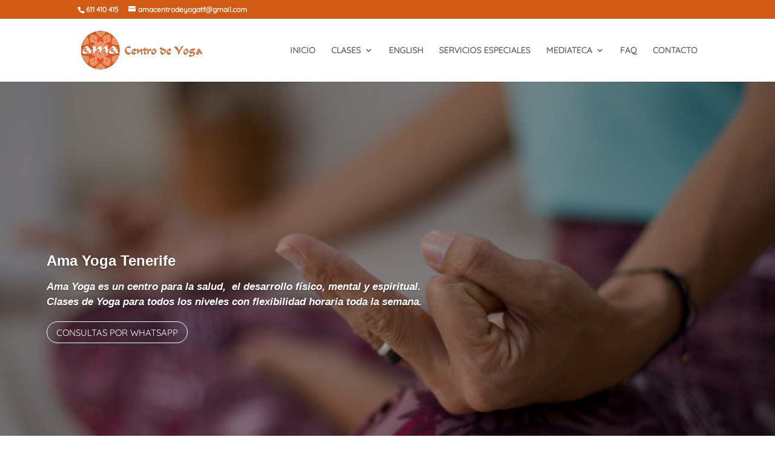

--- FILE ---
content_type: text/css
request_url: https://amacentrodeyogatf.com/wp-content/plugins/supreme-modules-pro-for-divi/public/css/popup.css?ver=4.9.17
body_size: 1126
content:
 .dsm-popup {
     position: relative;
     margin: 0 auto;
 }

 .dsm-popup-container {
     padding: 0;
     text-align: center;
     position: absolute;
     width: 100%;
     height: 100%;
     left: 0;
     top: 0;
     box-sizing: border-box;
 }

 .dsm-popup-container:before {
     content: "";
     display: inline-block;
     height: 100%;
     vertical-align: middle;
 }

 .dsm-popup-module:hover,
 .dsm-popup-button:hover .et_pb_button,
 .dsm-popup-links:hover a,
 .dsm-popup-image:hover img,
 .dsm-popup-id-trigger:hover {
     cursor: pointer;
 }

 #et-boc .dsm-popup-wrap .mfp-close .et-pb-icon,
 .dsm-popup-wrap .mfp-close .et-pb-icon {
     font-size: 28px;
     visibility: visible;
 }

 .safari .swipe-slide {
     -webkit-backface-visibility: hidden;
     -webkit-transform: translate3d(0, 0, 0);
 }

 .dsm-popup-container .mfp-content.animated {
     -webkit-animation-fill-mode: none;
     animation-fill-mode: none;
 }

 .dsm-popup-wrap .mfp-close {
     line-height: 0;
     opacity: 1;
     -webkit-transition: all .4s ease-in-out;
     -moz-transition: all .4s ease-in-out;
     transition: all .4s ease-in-out;
     height: initial;
     width: initial;
     padding: 8px;
 }

 .dsm-popup-wrap .mfp-iframe-holder .mfp-close,
 .dsm-popup-wrap .mfp-iframe-holder .mfp-close:active {
     top: -44px;
 }

 .dsm-popup-wrap .mfp-image-holder .mfp-close,
 .dsm-popup-wrap .mfp-image-holder .mfp-close:active {
     top: -10px
 }

 .dsm-popup-wrap .mfp-iframe-holder .mfp-close,
 .dsm-popup-wrap .mfp-image-holder .mfp-close {
     width: 44px;
     right: 0;
     text-align: center;
 }

 .dsm-popup-wrap .mfp-close:active {
     top: 0;
 }

 .dsm-popup.dsm-popup-background-transparent .et_pb_section {
     background-color: initial !important;
 }

 .dsm-popup-wrap.dsm-popup-fullwidth-on .et_pb_section,
 .et-db #et-boc .dsm-popup-wrap.dsm-popup-fullwidth-on .et-l .et_pb_section {
     width: initial;
     max-width: initial;
 }

 .dsm-popup-wrap.dsm-popup-fullwidth-off .et_pb_section,
 .et-db #et-boc .dsm-popup-wrap.dsm-popup-fullwidth-off .et-l .et_pb_section {
     width: 100%;
     max-width: 100%;
 }

 .dsm-popup-wrap.dsm-popup-fullwidth-off .et_pb_row,
 .et-db #et-boc .dsm-popup-wrap.dsm-popup-fullwidth-off .et-l .et_pb_row {
     width: 100%;
     max-width: 100%;
 }

 .mfp-wrap.dsm-popup-position-fixed {
     height: auto !important;
 }

 .dsm-popup-position-fixed .dsm-popup-container {
     position: fixed;
 }

 .dsm-popup-container .mfp-content {
     position: absolute;
 }

 .dsm-popup-position-center .mfp-content {
     position: relative;
 }

 .dsm-popup-container.dsm-popup-position-center-left,
 .dsm-popup-container.dsm-popup-position-center-right {
     display: flex;
     align-items: center;
 }

 .dsm-popup-container.dsm-popup-position-top-center .mfp-content {
     left: 0;
     top: 0;
     right: 0;
 }

 .dsm-popup-container.dsm-popup-position-top-left .mfp-content {
     left: 0;
     top: 0;
 }

 .dsm-popup-container.dsm-popup-position-top-right .mfp-content {
     top: 0;
     left: initial;
     right: 0;
 }

 .dsm-popup-container.dsm-popup-position-center-left .mfp-content {
     left: 0;
 }

 .dsm-popup-container.dsm-popup-position-center-right .mfp-content {
     right: 0;
 }

 .dsm-popup-container.dsm-popup-position-bottom-center .mfp-content {
     left: 0;
     top: initial;
     bottom: 0;
     right: 0;
 }

 .dsm-popup-container.dsm-popup-position-bottom-left .mfp-content {
     top: initial;
     bottom: 0;
     left: 0;
 }

 .dsm-popup-container.dsm-popup-position-bottom-right .mfp-content {
     top: initial;
     left: initial;
     bottom: 0;
     right: 0;
 }

 @media only screen and (max-width: 980px) {
     .dsm-popup-container.dsm-popup-position-tablet-top-center .mfp-content {
         top: 0;
         right: 0;
         left: 0;
         bottom: initial;
     }

     .dsm-popup-container.dsm-popup-position-tablet-top-left .mfp-content {
         top: 0;
         left: 0;
         right: initial;
         bottom: initial;
     }

     .dsm-popup-container.dsm-popup-position-tablet-top-right .mfp-content {
         top: 0;
         left: initial;
         right: 0;
         bottom: initial;
     }

     .dsm-popup-container.dsm-popup-position-tablet-center-left .mfp-content {
         top: 0;
         bottom: 0;
         left: 0;
         right: initial;
     }

     .dsm-popup-container.dsm-popup-position-tablet-center-right .mfp-content {
         left: initial;
         top: 0;
         bottom: 0;
         right: 0;
     }

     .dsm-popup-container.dsm-popup-position-tablet-center .mfp-content {
         left: 0;
         top: 0;
         bottom: 0;
         right: 0;
     }

     .dsm-popup-container.dsm-popup-position-tablet-bottom-center .mfp-content {
         top: initial;
         bottom: 0;
         right: 0;
         left: 0;
     }

     .dsm-popup-container.dsm-popup-position-tablet-bottom-left .mfp-content {
         top: initial;
         bottom: 0;
         left: 0;
         right: initial;
     }

     .dsm-popup-container.dsm-popup-position-tablet-bottom-right .mfp-content {
         top: initial;
         left: initial;
         bottom: 0;
         right: 0;
     }

     .dsm-popup-container.dsm-popup-position-tablet-center {
         display: flex;
         align-items: flex-start;
     }

     .dsm-popup-container.dsm-popup-position-tablet-center .mfp-content {
         top: initial;
         bottom: initial;
     }
 }

 @media only screen and (max-width: 479px) {
     .dsm-popup-container.dsm-popup-position-phone-top-center .mfp-content {
         top: 0;
         right: 0;
         left: 0;
         bottom: initial;
     }

     .dsm-popup-container.dsm-popup-position-phone-top-left .mfp-content {
         top: 0;
         left: 0;
         right: initial;
         bottom: initial;
     }

     .dsm-popup-container.dsm-popup-position-phone-top-right .mfp-content {
         top: 0;
         left: initial;
         right: 0;
         bottom: initial;
     }

     .dsm-popup-container.dsm-popup-position-phone-center-left .mfp-content {
         top: 0;
         bottom: 0;
         left: 0;
         right: initial;
     }

     .dsm-popup-container.dsm-popup-position-phone-center-right .mfp-content {
         left: initial;
         top: 0;
         bottom: 0;
         right: 0;
     }

     .dsm-popup-container.dsm-popup-position-phone-center .mfp-content {
         left: 0;
         top: 0;
         bottom: 0;
         right: 0;
     }

     .dsm-popup-container.dsm-popup-position-phone-bottom-center .mfp-content {
         top: initial;
         bottom: 0;
         right: 0;
         left: 0;
     }

     .dsm-popup-container.dsm-popup-position-phone-bottom-left .mfp-content {
         top: initial;
         bottom: 0;
         left: 0;
         right: initial;
     }

     .dsm-popup-container.dsm-popup-position-phone-bottom-right .mfp-content {
         top: initial;
         left: initial;
         bottom: 0;
         right: 0;
     }

     .dsm-popup-container.dsm-popup-position-phone-center {
         display: flex;
         align-items: flex-start;
     }

     .dsm-popup-container.dsm-popup-position-phone-center .mfp-content {
         top: initial;
         bottom: initial;
     }
 }

--- FILE ---
content_type: text/css
request_url: https://amacentrodeyogatf.com/wp-content/et-cache/1203/et-core-unified-deferred-1203.min.css?ver=1768155090
body_size: 2624
content:
@font-face{font-family:"Quicksand";font-display:swap;src:url("https://amacentrodeyogatf.com/wp-content/uploads/et-fonts/Quicksand-VariableFont_wght.ttf") format("truetype")}.et_pb_section_1.et_pb_section{padding-top:0px;padding-bottom:0px;margin-top:0px;margin-bottom:0px}.et_pb_row_0.et_pb_row{padding-top:0px!important;padding-bottom:0px!important;margin-top:0px!important;margin-bottom:0px!important;padding-top:0px;padding-bottom:0px}.et_pb_social_media_follow .et_pb_social_media_follow_network_1.et_pb_social_icon .icon:before,.et_pb_social_media_follow_0 li.et_pb_social_icon a.icon:before{color:#ffffff}ul.et_pb_social_media_follow_0{padding-top:0px!important;padding-bottom:0px!important;margin-top:10px!important;margin-bottom:10px!important;margin-left:40px!important}body #page-container .et_pb_section ul.et_pb_social_media_follow_0 .follow_button:before,body #page-container .et_pb_section ul.et_pb_social_media_follow_0 .follow_button:after{display:none!important}body #page-container .et_pb_section ul.et_pb_social_media_follow_0 .follow_button{background-color:#e09900}.et_pb_section_2.et_pb_section{padding-top:20px;padding-bottom:20px;margin-top:0px;margin-bottom:0px}.et_pb_testimonial_0.et_pb_testimonial .et_pb_testimonial_content{font-size:12px}.et_pb_testimonial_0.et_pb_testimonial{background-color:rgba(245,245,245,0.53);border-radius:12px 12px 12px 12px;overflow:hidden;border-width:1px;border-color:#c9c9c9;background-color:rgba(245,245,245,0.53)}.et_pb_testimonial_0{box-shadow:6px 6px 18px 0px rgba(0,0,0,0.3)}div.et_pb_section.et_pb_section_3{background-image:radial-gradient(circle at center,rgba(224,153,0,0.06) 0%,rgba(214,135,0,0.14) 100%)!important}.et_pb_section_3.et_pb_section{padding-top:12px;padding-bottom:0px;margin-top:0px;margin-bottom:0px}.et_pb_row_2,.et_pb_row_5,.et_pb_row_7{border-radius:8px 8px 8px 8px;overflow:hidden}.et_pb_row_2.et_pb_row{padding-top:40px!important;margin-top:0px!important;margin-right:auto!important;margin-left:auto!important;padding-top:40px}.et_pb_divider_0,.et_pb_divider_1,.et_pb_divider_2{max-height:1000px;max-width:43%}.et_pb_divider_0:before,.et_pb_divider_1:before,.et_pb_divider_2:before{border-top-color:#aaaaaa;border-top-width:1px}.et_pb_row_3.et_pb_row,.et_pb_row_4.et_pb_row{padding-top:0px!important;margin-top:0px!important;margin-right:auto!important;margin-left:auto!important;padding-top:0px}.et_pb_slider .et_pb_slide_2.et_pb_slide>.et_pb_container,.et_pb_slider .et_pb_slide_3.et_pb_slide>.et_pb_container,.et_pb_slider .et_pb_slide_4.et_pb_slide>.et_pb_container,.et_pb_slider .et_pb_slide_5.et_pb_slide>.et_pb_container{width:100%;max-width:100%}.et_pb_slider_0,.et_pb_slider_0 .et_pb_slide,.et_pb_slider_1,.et_pb_slider_1 .et_pb_slide,.et_pb_slider_2,.et_pb_slider_2 .et_pb_slide,.et_pb_slider_3,.et_pb_slider_3 .et_pb_slide{max-height:1000px}.et_pb_slider_0.et_pb_slider,.et_pb_slider_1.et_pb_slider,.et_pb_slider_2.et_pb_slider,.et_pb_slider_3.et_pb_slider,.et_pb_slider_4.et_pb_slider{overflow-x:hidden;overflow-y:hidden}.et_pb_slider_0 .et_pb_slide_description,.et_pb_slider_fullwidth_off.et_pb_slider_0 .et_pb_slide_description,.et_pb_slider_1 .et_pb_slide_description,.et_pb_slider_fullwidth_off.et_pb_slider_1 .et_pb_slide_description,.et_pb_slider_2 .et_pb_slide_description,.et_pb_slider_fullwidth_off.et_pb_slider_2 .et_pb_slide_description,.et_pb_slider_3 .et_pb_slide_description,.et_pb_slider_fullwidth_off.et_pb_slider_3 .et_pb_slide_description{padding-bottom:0px}.et_pb_slider_0,.et_pb_slider_1,.et_pb_slider_2,.et_pb_slider_3{margin-bottom:0px!important;max-width:100%;box-shadow:0px 12px 18px -6px rgba(0,0,0,0.3)}.et_pb_row_5.et_pb_row{margin-top:0px!important;margin-right:auto!important;margin-left:auto!important}.et_pb_text_0.et_pb_text,.et_pb_text_1.et_pb_text{color:#eb7838!important}.et_pb_text_0,.et_pb_text_1{font-family:'Verdana',Helvetica,Arial,Lucida,sans-serif;font-size:18px}.et_pb_blog_0 .et_pb_post .entry-title a,.et_pb_blog_0 .not-found-title{font-family:'Verdana',Helvetica,Arial,Lucida,sans-serif!important;font-weight:700!important;color:#cc6c00!important}.et_pb_blog_0 .et_pb_post .entry-title,.et_pb_blog_0 .not-found-title{font-size:15px!important;line-height:1.4em!important}.et_pb_blog_0 .et_pb_post .post-content,.et_pb_blog_0.et_pb_bg_layout_light .et_pb_post .post-content p,.et_pb_blog_0.et_pb_bg_layout_dark .et_pb_post .post-content p{font-family:'Verdana',Helvetica,Arial,Lucida,sans-serif;font-size:12px}.et_pb_blog_0 .et_pb_post .post-meta,.et_pb_blog_0 .et_pb_post .post-meta a,#left-area .et_pb_blog_0 .et_pb_post .post-meta,#left-area .et_pb_blog_0 .et_pb_post .post-meta a{font-family:'Verdana',Helvetica,Arial,Lucida,sans-serif;font-size:11px;color:#cc6c00!important}.et_pb_blog_0 .et_pb_post div.post-content a.more-link{color:#cc6c00!important}.et_pb_blog_0{min-height:1000px;width:100%;max-width:100%}.et_pb_blog_0 article.et_pb_post{box-shadow:0px 2px 18px 0px rgba(0,0,0,0.3)}.et_pb_row_7.et_pb_row{margin-top:-2px!important;margin-right:auto!important;margin-left:auto!important}.et_pb_row_8.et_pb_row{margin-top:-3px!important;margin-right:auto!important;margin-left:auto!important}.et_pb_blurb_0.et_pb_blurb .et_pb_module_header,.et_pb_blurb_0.et_pb_blurb .et_pb_module_header a,.et_pb_blurb_1.et_pb_blurb .et_pb_module_header,.et_pb_blurb_1.et_pb_blurb .et_pb_module_header a,.et_pb_blurb_2.et_pb_blurb .et_pb_module_header,.et_pb_blurb_2.et_pb_blurb .et_pb_module_header a{font-family:'Verdana',Helvetica,Arial,Lucida,sans-serif;font-weight:600;font-size:16px;color:#486066!important;line-height:1.3em;text-align:center}.et_pb_blurb_0.et_pb_blurb p,.et_pb_blurb_1.et_pb_blurb p,.et_pb_blurb_2.et_pb_blurb p{line-height:1.8em}.et_pb_blurb_0.et_pb_blurb .et_pb_blurb_description,.et_pb_blurb_1.et_pb_blurb .et_pb_blurb_description,.et_pb_blurb_2.et_pb_blurb .et_pb_blurb_description,.et_pb_slides .et_pb_slide_6.et_pb_slide .et_pb_slide_description,.et_pb_slides .et_pb_slide_7.et_pb_slide .et_pb_slide_description,.et_pb_slides .et_pb_slide_8.et_pb_slide .et_pb_slide_description{text-align:center}.et_pb_blurb_0.et_pb_blurb{font-family:'Verdana',Helvetica,Arial,Lucida,sans-serif;font-size:12px;color:#486066!important;line-height:1.8em;background-color:#ffffff;border-radius:12px 12px 12px 12px;overflow:hidden;padding-top:40px!important;padding-right:30px!important;padding-bottom:33px!important;padding-left:30px!important}.et_pb_blurb_0,.et_pb_blurb_1,.et_pb_blurb_2{box-shadow:0px 10px 24px 6px rgba(0,0,0,0.06)}.et_pb_blurb_0 .et_pb_main_blurb_image .et_pb_image_wrap,.et_pb_blurb_1 .et_pb_main_blurb_image .et_pb_image_wrap{max-width:43%}.et_pb_blurb_1.et_pb_blurb,.et_pb_blurb_2.et_pb_blurb{font-family:'Verdana',Helvetica,Arial,Lucida,sans-serif;font-size:12px;color:#486066!important;line-height:1.8em;background-color:#ffffff;border-radius:12px 12px 12px 12px;overflow:hidden;padding-top:40px!important;padding-right:30px!important;padding-bottom:40px!important;padding-left:30px!important}.et_pb_blurb_2 .et_pb_main_blurb_image .et_pb_image_wrap{max-width:39%}.et_pb_row_9.et_pb_row{margin-top:12px!important;margin-right:auto!important;margin-left:auto!important}body #page-container .et_pb_section .et_pb_slider .et_pb_slide_6.et_pb_slide .et_pb_more_button.et_pb_button:hover:after,body #page-container .et_pb_section .et_pb_slider .et_pb_slide_7.et_pb_slide .et_pb_more_button.et_pb_button:hover:after,body #page-container .et_pb_section .et_pb_slider .et_pb_slide_8.et_pb_slide .et_pb_more_button.et_pb_button:hover:after{margin-left:.3em;left:auto;margin-left:.3em;opacity:1}body #page-container .et_pb_section .et_pb_slider .et_pb_slide_6.et_pb_slide .et_pb_more_button.et_pb_button:after,body #page-container .et_pb_section .et_pb_slider .et_pb_slide_7.et_pb_slide .et_pb_more_button.et_pb_button:after,body #page-container .et_pb_section .et_pb_slider .et_pb_slide_8.et_pb_slide .et_pb_more_button.et_pb_button:after{line-height:inherit;font-size:inherit!important;margin-left:-1em;left:auto;font-family:ETmodules!important;font-weight:400!important}.et_pb_slide_6 .et_pb_button,.et_pb_slide_7 .et_pb_button,.et_pb_slide_8 .et_pb_button{box-shadow:0px 12px 18px -6px rgba(0,0,0,0.3)!important}.et_pb_slide_6,.et_pb_slide_7,.et_pb_slide_8{background-color:#000000}.et_pb_slider_4 .et_pb_slide>.et_pb_container{width:92%}.et_pb_slider_4{box-shadow:0px 12px 18px -6px rgba(0,0,0,0.3)}.et_pb_social_media_follow_network_0 a.icon{background-color:#ea2c59!important}.et_pb_social_media_follow_network_1 a.icon{background-color:#3b5998!important}.et_pb_slider .et_pb_slide_2{background-image:url(http://amacentrodeyogatf.com/wp-content/uploads/2020/11/Ayurveda_Modulo_4C.gif)}.et_pb_slider .et_pb_slide_2 .et_pb_slide_description,.et_pb_slider_fullwidth_off .et_pb_slide_2 .et_pb_slide_description,.et_pb_slider .et_pb_slide_3 .et_pb_slide_description,.et_pb_slider_fullwidth_off .et_pb_slide_3 .et_pb_slide_description,.et_pb_slider .et_pb_slide_4 .et_pb_slide_description,.et_pb_slider_fullwidth_off .et_pb_slide_4 .et_pb_slide_description,.et_pb_slider .et_pb_slide_5 .et_pb_slide_description,.et_pb_slider_fullwidth_off .et_pb_slide_5 .et_pb_slide_description{padding-top:35px!important;padding-bottom:302px!important}.et_pb_slider .et_pb_slide_3{background-image:url(http://amacentrodeyogatf.com/wp-content/uploads/2020/05/coaching.jpg)}.et_pb_slider .et_pb_slide_4{background-image:url(http://amacentrodeyogatf.com/wp-content/uploads/2020/11/FHY_WORKSHOP_2.jpg)}.et_pb_slider .et_pb_slide_5{background-image:url(http://amacentrodeyogatf.com/wp-content/uploads/2020/11/clases_online_nov5.gif)}.et_pb_slider .et_pb_slide_6.et_pb_slide .et_pb_slide_description .et_pb_slide_title,.et_pb_slider .et_pb_slide_7.et_pb_slide .et_pb_slide_description .et_pb_slide_title,.et_pb_slider .et_pb_slide_8.et_pb_slide .et_pb_slide_description .et_pb_slide_title{font-family:'Trebuchet','Trebuchet MS',Helvetica,Arial,Lucida,sans-serif!important;font-weight:600!important}.et_pb_slide_6 p,.et_pb_slide_7 p,.et_pb_slide_8 p{line-height:1.5em!important}.et_pb_slider.et_pb_module .et_pb_slide_6.et_pb_slide .et_pb_slide_description .et_pb_slide_content,.et_pb_slider.et_pb_module .et_pb_slide_7.et_pb_slide .et_pb_slide_description .et_pb_slide_content,.et_pb_slider.et_pb_module .et_pb_slide_8.et_pb_slide .et_pb_slide_description .et_pb_slide_content{font-family:'Trebuchet','Trebuchet MS',Helvetica,Arial,Lucida,sans-serif!important;line-height:1.5em!important}.et_pb_slider .et_pb_slide_6{background-image:url(http://amacentrodeyogatf.com/wp-content/uploads/2020/02/ama_clases.jpg);background-color:#000000}body #page-container .et_pb_section .et_pb_slider .et_pb_slide_6.et_pb_slide .et_pb_more_button.et_pb_button,body #page-container .et_pb_section .et_pb_slider .et_pb_slide_7.et_pb_slide .et_pb_more_button.et_pb_button,body #page-container .et_pb_section .et_pb_slider .et_pb_slide_8.et_pb_slide .et_pb_more_button.et_pb_button{letter-spacing:0px;font-size:15px;background-color:rgba(255,255,255,0.12);margin-top:35px!important}.et_pb_slider .et_pb_slide_7{background-image:url(http://amacentrodeyogatf.com/wp-content/uploads/2020/02/ama_clases2.jpg);background-color:#000000}.et_pb_slider .et_pb_slide_8{background-image:url(http://amacentrodeyogatf.com/wp-content/uploads/2020/02/ama_clases3.jpg);background-color:#000000}.et_pb_divider_0.et_pb_module,.et_pb_divider_1.et_pb_module,.et_pb_divider_2.et_pb_module{margin-left:auto!important;margin-right:auto!important}@media only screen and (min-width:981px){.et_pb_slider_0,.et_pb_slider_1,.et_pb_slider_2,.et_pb_slider_3{width:100%}}@media only screen and (max-width:980px){.et_pb_row_8.et_pb_row{padding-top:49px!important;padding-top:49px!important}body #page-container .et_pb_section .et_pb_slider .et_pb_slide_6.et_pb_slide .et_pb_more_button.et_pb_button:after,body #page-container .et_pb_section .et_pb_slider .et_pb_slide_7.et_pb_slide .et_pb_more_button.et_pb_button:after,body #page-container .et_pb_section .et_pb_slider .et_pb_slide_8.et_pb_slide .et_pb_more_button.et_pb_button:after{line-height:inherit;font-size:inherit!important;margin-left:-1em;left:auto;opacity:0;content:attr(data-icon);font-family:ETmodules!important;font-weight:400!important}body #page-container .et_pb_section .et_pb_slider .et_pb_slide_6.et_pb_slide .et_pb_more_button.et_pb_button:before,body #page-container .et_pb_section .et_pb_slider .et_pb_slide_7.et_pb_slide .et_pb_more_button.et_pb_button:before,body #page-container .et_pb_section .et_pb_slider .et_pb_slide_8.et_pb_slide .et_pb_more_button.et_pb_button:before{display:none}body #page-container .et_pb_section .et_pb_slider .et_pb_slide_6.et_pb_slide .et_pb_more_button.et_pb_button:hover:after,body #page-container .et_pb_section .et_pb_slider .et_pb_slide_7.et_pb_slide .et_pb_more_button.et_pb_button:hover:after,body #page-container .et_pb_section .et_pb_slider .et_pb_slide_8.et_pb_slide .et_pb_more_button.et_pb_button:hover:after{margin-left:.3em;left:auto;margin-left:.3em;opacity:1}}@media only screen and (max-width:767px){.et_pb_section_1.et_pb_section{margin-top:15px;margin-bottom:-7px;margin-left:4px}ul.et_pb_social_media_follow_0{margin-top:-12px!important}.et_pb_testimonial_0.et_pb_testimonial{margin-top:-31px!important}.et_pb_slider_0 .et_pb_slide_description,.et_pb_slider_fullwidth_off.et_pb_slider_0 .et_pb_slide_description,.et_pb_slider_1 .et_pb_slide_description,.et_pb_slider_fullwidth_off.et_pb_slider_1 .et_pb_slide_description,.et_pb_slider_2 .et_pb_slide_description,.et_pb_slider_fullwidth_off.et_pb_slider_2 .et_pb_slide_description,.et_pb_slider_3 .et_pb_slide_description,.et_pb_slider_fullwidth_off.et_pb_slider_3 .et_pb_slide_description{padding-left:0px}.et_pb_slider_0,.et_pb_slider_1,.et_pb_slider_2,.et_pb_slider_3{width:100%}.et_pb_slider_0 .et_pb_slide>.et_pb_container,.et_pb_slider_1 .et_pb_slide>.et_pb_container,.et_pb_slider_2 .et_pb_slide>.et_pb_container,.et_pb_slider_3 .et_pb_slide>.et_pb_container{width:100%;max-width:100%}.et_pb_row_8.et_pb_row{padding-top:19px!important;padding-top:19px!important}body #page-container .et_pb_section .et_pb_slider .et_pb_slide_6.et_pb_slide .et_pb_more_button.et_pb_button:after,body #page-container .et_pb_section .et_pb_slider .et_pb_slide_7.et_pb_slide .et_pb_more_button.et_pb_button:after,body #page-container .et_pb_section .et_pb_slider .et_pb_slide_8.et_pb_slide .et_pb_more_button.et_pb_button:after{line-height:inherit;font-size:inherit!important;margin-left:-1em;left:auto;opacity:0;content:attr(data-icon);font-family:ETmodules!important;font-weight:400!important}body #page-container .et_pb_section .et_pb_slider .et_pb_slide_6.et_pb_slide .et_pb_more_button.et_pb_button:before,body #page-container .et_pb_section .et_pb_slider .et_pb_slide_7.et_pb_slide .et_pb_more_button.et_pb_button:before,body #page-container .et_pb_section .et_pb_slider .et_pb_slide_8.et_pb_slide .et_pb_more_button.et_pb_button:before{display:none}body #page-container .et_pb_section .et_pb_slider .et_pb_slide_6.et_pb_slide .et_pb_more_button.et_pb_button:hover:after,body #page-container .et_pb_section .et_pb_slider .et_pb_slide_7.et_pb_slide .et_pb_more_button.et_pb_button:hover:after,body #page-container .et_pb_section .et_pb_slider .et_pb_slide_8.et_pb_slide .et_pb_more_button.et_pb_button:hover:after{margin-left:.3em;left:auto;margin-left:.3em;opacity:1}.et_pb_slider .et_pb_slide_2 .et_pb_slide_description,.et_pb_slider_fullwidth_off .et_pb_slide_2 .et_pb_slide_description,.et_pb_slider .et_pb_slide_3 .et_pb_slide_description,.et_pb_slider_fullwidth_off .et_pb_slide_3 .et_pb_slide_description,.et_pb_slider .et_pb_slide_4 .et_pb_slide_description,.et_pb_slider_fullwidth_off .et_pb_slide_4 .et_pb_slide_description,.et_pb_slider .et_pb_slide_5 .et_pb_slide_description,.et_pb_slider_fullwidth_off .et_pb_slide_5 .et_pb_slide_description{padding-top:27px!important;padding-bottom:277px!important}}